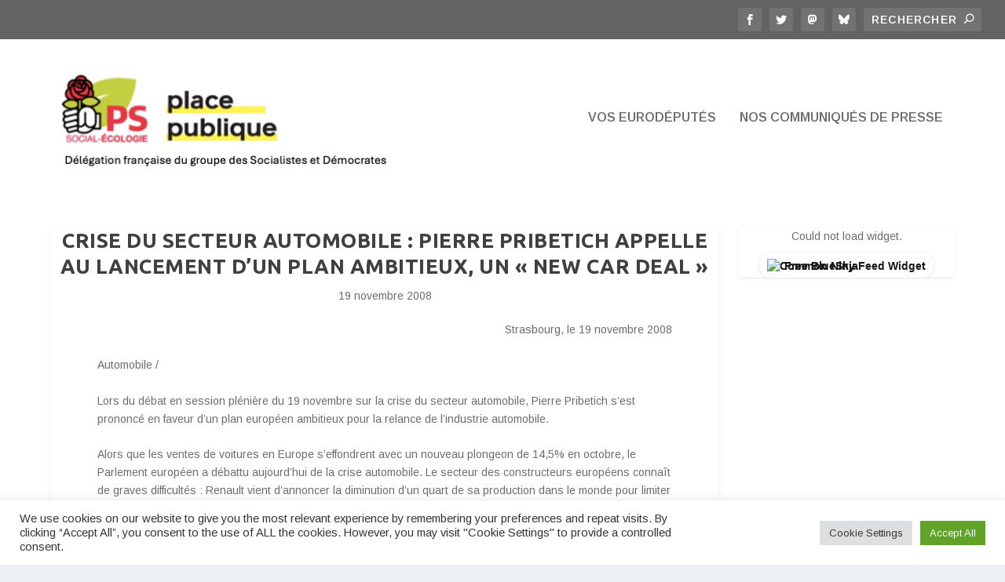

--- FILE ---
content_type: text/html; charset=UTF-8
request_url: https://www.social-ecologie.eu/crise-du-secteur-automobile-pierre-pribetich-appelle-au-lancement-dun-plan-ambitieux-un-new-car-deal/
body_size: 16095
content:
<!DOCTYPE html>
<!--[if IE 6]>
<html id="ie6" lang="fr-FR">
<![endif]-->
<!--[if IE 7]>
<html id="ie7" lang="fr-FR">
<![endif]-->
<!--[if IE 8]>
<html id="ie8" lang="fr-FR">
<![endif]-->
<!--[if !(IE 6) | !(IE 7) | !(IE 8)  ]><!-->
<html lang="fr-FR">
<!--<![endif]-->
<head>
	<meta charset="UTF-8" />
			
	<meta http-equiv="X-UA-Compatible" content="IE=edge">
	<link rel="pingback" href="https://www.social-ecologie.eu/xmlrpc.php" />

		<!--[if lt IE 9]>
	<script src="https://www.social-ecologie.eu/wp-content/themes/Extra/scripts/ext/html5.js" type="text/javascript"></script>
	<![endif]-->

	<script type="text/javascript">
		document.documentElement.className = 'js';
	</script>

	<title>Crise du secteur automobile : Pierre Pribetich appelle au lancement d&rsquo;un plan ambitieux, un « New Car Deal » | Délégation de la gauche sociale et écologique</title>
<meta name='robots' content='max-image-preview:large' />
<script type="text/javascript">
			let jqueryParams=[],jQuery=function(r){return jqueryParams=[...jqueryParams,r],jQuery},$=function(r){return jqueryParams=[...jqueryParams,r],$};window.jQuery=jQuery,window.$=jQuery;let customHeadScripts=!1;jQuery.fn=jQuery.prototype={},$.fn=jQuery.prototype={},jQuery.noConflict=function(r){if(window.jQuery)return jQuery=window.jQuery,$=window.jQuery,customHeadScripts=!0,jQuery.noConflict},jQuery.ready=function(r){jqueryParams=[...jqueryParams,r]},$.ready=function(r){jqueryParams=[...jqueryParams,r]},jQuery.load=function(r){jqueryParams=[...jqueryParams,r]},$.load=function(r){jqueryParams=[...jqueryParams,r]},jQuery.fn.ready=function(r){jqueryParams=[...jqueryParams,r]},$.fn.ready=function(r){jqueryParams=[...jqueryParams,r]};</script><link rel='dns-prefetch' href='//www.social-ecologie.eu' />
<link rel='dns-prefetch' href='//use.fontawesome.com' />
<link rel='dns-prefetch' href='//fonts.googleapis.com' />
<link rel="alternate" type="application/rss+xml" title="Délégation de la gauche sociale et écologique &raquo; Flux" href="https://www.social-ecologie.eu/feed/" />
<link rel="alternate" type="application/rss+xml" title="Délégation de la gauche sociale et écologique &raquo; Flux des commentaires" href="https://www.social-ecologie.eu/comments/feed/" />
<link rel="alternate" type="application/rss+xml" title="Délégation de la gauche sociale et écologique &raquo; Crise du secteur automobile : Pierre Pribetich appelle au lancement d&rsquo;un plan ambitieux, un « New Car Deal » Flux des commentaires" href="https://www.social-ecologie.eu/crise-du-secteur-automobile-pierre-pribetich-appelle-au-lancement-dun-plan-ambitieux-un-new-car-deal/feed/" />
<link rel="alternate" title="oEmbed (JSON)" type="application/json+oembed" href="https://www.social-ecologie.eu/wp-json/oembed/1.0/embed?url=https%3A%2F%2Fwww.social-ecologie.eu%2Fcrise-du-secteur-automobile-pierre-pribetich-appelle-au-lancement-dun-plan-ambitieux-un-new-car-deal%2F" />
<link rel="alternate" title="oEmbed (XML)" type="text/xml+oembed" href="https://www.social-ecologie.eu/wp-json/oembed/1.0/embed?url=https%3A%2F%2Fwww.social-ecologie.eu%2Fcrise-du-secteur-automobile-pierre-pribetich-appelle-au-lancement-dun-plan-ambitieux-un-new-car-deal%2F&#038;format=xml" />
<meta content="Extra v.4.27.5" name="generator"/><link rel='stylesheet' id='wp-block-library-css' href='https://www.social-ecologie.eu/wp-includes/css/dist/block-library/style.min.css?ver=6.9' type='text/css' media='all' />
<style id='global-styles-inline-css' type='text/css'>
:root{--wp--preset--aspect-ratio--square: 1;--wp--preset--aspect-ratio--4-3: 4/3;--wp--preset--aspect-ratio--3-4: 3/4;--wp--preset--aspect-ratio--3-2: 3/2;--wp--preset--aspect-ratio--2-3: 2/3;--wp--preset--aspect-ratio--16-9: 16/9;--wp--preset--aspect-ratio--9-16: 9/16;--wp--preset--color--black: #000000;--wp--preset--color--cyan-bluish-gray: #abb8c3;--wp--preset--color--white: #ffffff;--wp--preset--color--pale-pink: #f78da7;--wp--preset--color--vivid-red: #cf2e2e;--wp--preset--color--luminous-vivid-orange: #ff6900;--wp--preset--color--luminous-vivid-amber: #fcb900;--wp--preset--color--light-green-cyan: #7bdcb5;--wp--preset--color--vivid-green-cyan: #00d084;--wp--preset--color--pale-cyan-blue: #8ed1fc;--wp--preset--color--vivid-cyan-blue: #0693e3;--wp--preset--color--vivid-purple: #9b51e0;--wp--preset--gradient--vivid-cyan-blue-to-vivid-purple: linear-gradient(135deg,rgb(6,147,227) 0%,rgb(155,81,224) 100%);--wp--preset--gradient--light-green-cyan-to-vivid-green-cyan: linear-gradient(135deg,rgb(122,220,180) 0%,rgb(0,208,130) 100%);--wp--preset--gradient--luminous-vivid-amber-to-luminous-vivid-orange: linear-gradient(135deg,rgb(252,185,0) 0%,rgb(255,105,0) 100%);--wp--preset--gradient--luminous-vivid-orange-to-vivid-red: linear-gradient(135deg,rgb(255,105,0) 0%,rgb(207,46,46) 100%);--wp--preset--gradient--very-light-gray-to-cyan-bluish-gray: linear-gradient(135deg,rgb(238,238,238) 0%,rgb(169,184,195) 100%);--wp--preset--gradient--cool-to-warm-spectrum: linear-gradient(135deg,rgb(74,234,220) 0%,rgb(151,120,209) 20%,rgb(207,42,186) 40%,rgb(238,44,130) 60%,rgb(251,105,98) 80%,rgb(254,248,76) 100%);--wp--preset--gradient--blush-light-purple: linear-gradient(135deg,rgb(255,206,236) 0%,rgb(152,150,240) 100%);--wp--preset--gradient--blush-bordeaux: linear-gradient(135deg,rgb(254,205,165) 0%,rgb(254,45,45) 50%,rgb(107,0,62) 100%);--wp--preset--gradient--luminous-dusk: linear-gradient(135deg,rgb(255,203,112) 0%,rgb(199,81,192) 50%,rgb(65,88,208) 100%);--wp--preset--gradient--pale-ocean: linear-gradient(135deg,rgb(255,245,203) 0%,rgb(182,227,212) 50%,rgb(51,167,181) 100%);--wp--preset--gradient--electric-grass: linear-gradient(135deg,rgb(202,248,128) 0%,rgb(113,206,126) 100%);--wp--preset--gradient--midnight: linear-gradient(135deg,rgb(2,3,129) 0%,rgb(40,116,252) 100%);--wp--preset--font-size--small: 13px;--wp--preset--font-size--medium: 20px;--wp--preset--font-size--large: 36px;--wp--preset--font-size--x-large: 42px;--wp--preset--spacing--20: 0.44rem;--wp--preset--spacing--30: 0.67rem;--wp--preset--spacing--40: 1rem;--wp--preset--spacing--50: 1.5rem;--wp--preset--spacing--60: 2.25rem;--wp--preset--spacing--70: 3.38rem;--wp--preset--spacing--80: 5.06rem;--wp--preset--shadow--natural: 6px 6px 9px rgba(0, 0, 0, 0.2);--wp--preset--shadow--deep: 12px 12px 50px rgba(0, 0, 0, 0.4);--wp--preset--shadow--sharp: 6px 6px 0px rgba(0, 0, 0, 0.2);--wp--preset--shadow--outlined: 6px 6px 0px -3px rgb(255, 255, 255), 6px 6px rgb(0, 0, 0);--wp--preset--shadow--crisp: 6px 6px 0px rgb(0, 0, 0);}:root { --wp--style--global--content-size: 856px;--wp--style--global--wide-size: 1280px; }:where(body) { margin: 0; }.wp-site-blocks > .alignleft { float: left; margin-right: 2em; }.wp-site-blocks > .alignright { float: right; margin-left: 2em; }.wp-site-blocks > .aligncenter { justify-content: center; margin-left: auto; margin-right: auto; }:where(.is-layout-flex){gap: 0.5em;}:where(.is-layout-grid){gap: 0.5em;}.is-layout-flow > .alignleft{float: left;margin-inline-start: 0;margin-inline-end: 2em;}.is-layout-flow > .alignright{float: right;margin-inline-start: 2em;margin-inline-end: 0;}.is-layout-flow > .aligncenter{margin-left: auto !important;margin-right: auto !important;}.is-layout-constrained > .alignleft{float: left;margin-inline-start: 0;margin-inline-end: 2em;}.is-layout-constrained > .alignright{float: right;margin-inline-start: 2em;margin-inline-end: 0;}.is-layout-constrained > .aligncenter{margin-left: auto !important;margin-right: auto !important;}.is-layout-constrained > :where(:not(.alignleft):not(.alignright):not(.alignfull)){max-width: var(--wp--style--global--content-size);margin-left: auto !important;margin-right: auto !important;}.is-layout-constrained > .alignwide{max-width: var(--wp--style--global--wide-size);}body .is-layout-flex{display: flex;}.is-layout-flex{flex-wrap: wrap;align-items: center;}.is-layout-flex > :is(*, div){margin: 0;}body .is-layout-grid{display: grid;}.is-layout-grid > :is(*, div){margin: 0;}body{padding-top: 0px;padding-right: 0px;padding-bottom: 0px;padding-left: 0px;}:root :where(.wp-element-button, .wp-block-button__link){background-color: #32373c;border-width: 0;color: #fff;font-family: inherit;font-size: inherit;font-style: inherit;font-weight: inherit;letter-spacing: inherit;line-height: inherit;padding-top: calc(0.667em + 2px);padding-right: calc(1.333em + 2px);padding-bottom: calc(0.667em + 2px);padding-left: calc(1.333em + 2px);text-decoration: none;text-transform: inherit;}.has-black-color{color: var(--wp--preset--color--black) !important;}.has-cyan-bluish-gray-color{color: var(--wp--preset--color--cyan-bluish-gray) !important;}.has-white-color{color: var(--wp--preset--color--white) !important;}.has-pale-pink-color{color: var(--wp--preset--color--pale-pink) !important;}.has-vivid-red-color{color: var(--wp--preset--color--vivid-red) !important;}.has-luminous-vivid-orange-color{color: var(--wp--preset--color--luminous-vivid-orange) !important;}.has-luminous-vivid-amber-color{color: var(--wp--preset--color--luminous-vivid-amber) !important;}.has-light-green-cyan-color{color: var(--wp--preset--color--light-green-cyan) !important;}.has-vivid-green-cyan-color{color: var(--wp--preset--color--vivid-green-cyan) !important;}.has-pale-cyan-blue-color{color: var(--wp--preset--color--pale-cyan-blue) !important;}.has-vivid-cyan-blue-color{color: var(--wp--preset--color--vivid-cyan-blue) !important;}.has-vivid-purple-color{color: var(--wp--preset--color--vivid-purple) !important;}.has-black-background-color{background-color: var(--wp--preset--color--black) !important;}.has-cyan-bluish-gray-background-color{background-color: var(--wp--preset--color--cyan-bluish-gray) !important;}.has-white-background-color{background-color: var(--wp--preset--color--white) !important;}.has-pale-pink-background-color{background-color: var(--wp--preset--color--pale-pink) !important;}.has-vivid-red-background-color{background-color: var(--wp--preset--color--vivid-red) !important;}.has-luminous-vivid-orange-background-color{background-color: var(--wp--preset--color--luminous-vivid-orange) !important;}.has-luminous-vivid-amber-background-color{background-color: var(--wp--preset--color--luminous-vivid-amber) !important;}.has-light-green-cyan-background-color{background-color: var(--wp--preset--color--light-green-cyan) !important;}.has-vivid-green-cyan-background-color{background-color: var(--wp--preset--color--vivid-green-cyan) !important;}.has-pale-cyan-blue-background-color{background-color: var(--wp--preset--color--pale-cyan-blue) !important;}.has-vivid-cyan-blue-background-color{background-color: var(--wp--preset--color--vivid-cyan-blue) !important;}.has-vivid-purple-background-color{background-color: var(--wp--preset--color--vivid-purple) !important;}.has-black-border-color{border-color: var(--wp--preset--color--black) !important;}.has-cyan-bluish-gray-border-color{border-color: var(--wp--preset--color--cyan-bluish-gray) !important;}.has-white-border-color{border-color: var(--wp--preset--color--white) !important;}.has-pale-pink-border-color{border-color: var(--wp--preset--color--pale-pink) !important;}.has-vivid-red-border-color{border-color: var(--wp--preset--color--vivid-red) !important;}.has-luminous-vivid-orange-border-color{border-color: var(--wp--preset--color--luminous-vivid-orange) !important;}.has-luminous-vivid-amber-border-color{border-color: var(--wp--preset--color--luminous-vivid-amber) !important;}.has-light-green-cyan-border-color{border-color: var(--wp--preset--color--light-green-cyan) !important;}.has-vivid-green-cyan-border-color{border-color: var(--wp--preset--color--vivid-green-cyan) !important;}.has-pale-cyan-blue-border-color{border-color: var(--wp--preset--color--pale-cyan-blue) !important;}.has-vivid-cyan-blue-border-color{border-color: var(--wp--preset--color--vivid-cyan-blue) !important;}.has-vivid-purple-border-color{border-color: var(--wp--preset--color--vivid-purple) !important;}.has-vivid-cyan-blue-to-vivid-purple-gradient-background{background: var(--wp--preset--gradient--vivid-cyan-blue-to-vivid-purple) !important;}.has-light-green-cyan-to-vivid-green-cyan-gradient-background{background: var(--wp--preset--gradient--light-green-cyan-to-vivid-green-cyan) !important;}.has-luminous-vivid-amber-to-luminous-vivid-orange-gradient-background{background: var(--wp--preset--gradient--luminous-vivid-amber-to-luminous-vivid-orange) !important;}.has-luminous-vivid-orange-to-vivid-red-gradient-background{background: var(--wp--preset--gradient--luminous-vivid-orange-to-vivid-red) !important;}.has-very-light-gray-to-cyan-bluish-gray-gradient-background{background: var(--wp--preset--gradient--very-light-gray-to-cyan-bluish-gray) !important;}.has-cool-to-warm-spectrum-gradient-background{background: var(--wp--preset--gradient--cool-to-warm-spectrum) !important;}.has-blush-light-purple-gradient-background{background: var(--wp--preset--gradient--blush-light-purple) !important;}.has-blush-bordeaux-gradient-background{background: var(--wp--preset--gradient--blush-bordeaux) !important;}.has-luminous-dusk-gradient-background{background: var(--wp--preset--gradient--luminous-dusk) !important;}.has-pale-ocean-gradient-background{background: var(--wp--preset--gradient--pale-ocean) !important;}.has-electric-grass-gradient-background{background: var(--wp--preset--gradient--electric-grass) !important;}.has-midnight-gradient-background{background: var(--wp--preset--gradient--midnight) !important;}.has-small-font-size{font-size: var(--wp--preset--font-size--small) !important;}.has-medium-font-size{font-size: var(--wp--preset--font-size--medium) !important;}.has-large-font-size{font-size: var(--wp--preset--font-size--large) !important;}.has-x-large-font-size{font-size: var(--wp--preset--font-size--x-large) !important;}
/*# sourceURL=global-styles-inline-css */
</style>

<style id='font-awesome-svg-styles-default-inline-css' type='text/css'>
.svg-inline--fa {
  display: inline-block;
  height: 1em;
  overflow: visible;
  vertical-align: -.125em;
}
/*# sourceURL=font-awesome-svg-styles-default-inline-css */
</style>
<link rel='stylesheet' id='font-awesome-svg-styles-css' href='https://www.social-ecologie.eu/wp-content/uploads/font-awesome/v6.7.2/css/svg-with-js.css' type='text/css' media='all' />
<style id='font-awesome-svg-styles-inline-css' type='text/css'>
   .wp-block-font-awesome-icon svg::before,
   .wp-rich-text-font-awesome-icon svg::before {content: unset;}
/*# sourceURL=font-awesome-svg-styles-inline-css */
</style>
<link rel='stylesheet' id='cookie-law-info-css' href='https://www.social-ecologie.eu/wp-content/plugins/cookie-law-info/legacy/public/css/cookie-law-info-public.css?ver=3.3.9.1' type='text/css' media='all' />
<link rel='stylesheet' id='cookie-law-info-gdpr-css' href='https://www.social-ecologie.eu/wp-content/plugins/cookie-law-info/legacy/public/css/cookie-law-info-gdpr.css?ver=3.3.9.1' type='text/css' media='all' />
<link rel='stylesheet' id='ctf_styles-css' href='https://www.social-ecologie.eu/wp-content/plugins/custom-twitter-feeds/css/ctf-styles.min.css?ver=2.3.1' type='text/css' media='all' />
<link rel='stylesheet' id='bluesky-social-style-profile-css' href='https://www.social-ecologie.eu/wp-content/plugins/social-integration-for-bluesky/assets/css/bluesky-social-profile.css?ver=1.4.4' type='text/css' media='all' />
<link rel='stylesheet' id='bluesky-social-style-posts-css' href='https://www.social-ecologie.eu/wp-content/plugins/social-integration-for-bluesky/assets/css/bluesky-social-posts.css?ver=1.4.4' type='text/css' media='all' />
<link rel='stylesheet' id='font-awesome-official-css' href='https://use.fontawesome.com/releases/v6.7.2/css/all.css' type='text/css' media='all' integrity="sha384-nRgPTkuX86pH8yjPJUAFuASXQSSl2/bBUiNV47vSYpKFxHJhbcrGnmlYpYJMeD7a" crossorigin="anonymous" />
<link rel='stylesheet' id='et-builder-googlefonts-cached-css' href='https://fonts.googleapis.com/css?family=Ubuntu:300,300italic,regular,italic,500,500italic,700,700italic|Arimo:regular,500,600,700,italic,500italic,600italic,700italic&#038;subset=latin,latin-ext&#038;display=swap' type='text/css' media='all' />
<link rel='stylesheet' id='extra-style-css' href='https://www.social-ecologie.eu/wp-content/themes/Extra/style-static.min.css?ver=4.27.5' type='text/css' media='all' />
<link rel='stylesheet' id='font-awesome-official-v4shim-css' href='https://use.fontawesome.com/releases/v6.7.2/css/v4-shims.css' type='text/css' media='all' integrity="sha384-npPMK6zwqNmU3qyCCxEcWJkLBNYxEFM1nGgSoAWuCCXqVVz0cvwKEMfyTNkOxM2N" crossorigin="anonymous" />
<script type="text/javascript" src="https://www.social-ecologie.eu/wp-includes/js/jquery/jquery.min.js?ver=3.7.1" id="jquery-core-js"></script>
<script type="text/javascript" src="https://www.social-ecologie.eu/wp-includes/js/jquery/jquery-migrate.min.js?ver=3.4.1" id="jquery-migrate-js"></script>
<script type="text/javascript" id="jquery-js-after">
/* <![CDATA[ */
jqueryParams.length&&$.each(jqueryParams,function(e,r){if("function"==typeof r){var n=String(r);n.replace("$","jQuery");var a=new Function("return "+n)();$(document).ready(a)}});
//# sourceURL=jquery-js-after
/* ]]> */
</script>
<script type="text/javascript" id="cookie-law-info-js-extra">
/* <![CDATA[ */
var Cli_Data = {"nn_cookie_ids":[],"cookielist":[],"non_necessary_cookies":[],"ccpaEnabled":"","ccpaRegionBased":"","ccpaBarEnabled":"","strictlyEnabled":["necessary","obligatoire"],"ccpaType":"gdpr","js_blocking":"1","custom_integration":"","triggerDomRefresh":"","secure_cookies":""};
var cli_cookiebar_settings = {"animate_speed_hide":"500","animate_speed_show":"500","background":"#FFF","border":"#b1a6a6c2","border_on":"","button_1_button_colour":"#61a229","button_1_button_hover":"#4e8221","button_1_link_colour":"#fff","button_1_as_button":"1","button_1_new_win":"","button_2_button_colour":"#333","button_2_button_hover":"#292929","button_2_link_colour":"#444","button_2_as_button":"","button_2_hidebar":"","button_3_button_colour":"#dedfe0","button_3_button_hover":"#b2b2b3","button_3_link_colour":"#333333","button_3_as_button":"1","button_3_new_win":"","button_4_button_colour":"#dedfe0","button_4_button_hover":"#b2b2b3","button_4_link_colour":"#333333","button_4_as_button":"1","button_7_button_colour":"#61a229","button_7_button_hover":"#4e8221","button_7_link_colour":"#fff","button_7_as_button":"1","button_7_new_win":"","font_family":"inherit","header_fix":"","notify_animate_hide":"1","notify_animate_show":"","notify_div_id":"#cookie-law-info-bar","notify_position_horizontal":"right","notify_position_vertical":"bottom","scroll_close":"","scroll_close_reload":"","accept_close_reload":"","reject_close_reload":"","showagain_tab":"","showagain_background":"#fff","showagain_border":"#000","showagain_div_id":"#cookie-law-info-again","showagain_x_position":"100px","text":"#333333","show_once_yn":"","show_once":"10000","logging_on":"","as_popup":"","popup_overlay":"1","bar_heading_text":"","cookie_bar_as":"banner","popup_showagain_position":"bottom-right","widget_position":"left"};
var log_object = {"ajax_url":"https://www.social-ecologie.eu/wp-admin/admin-ajax.php"};
//# sourceURL=cookie-law-info-js-extra
/* ]]> */
</script>
<script type="text/javascript" src="https://www.social-ecologie.eu/wp-content/plugins/cookie-law-info/legacy/public/js/cookie-law-info-public.js?ver=3.3.9.1" id="cookie-law-info-js"></script>
<link rel="https://api.w.org/" href="https://www.social-ecologie.eu/wp-json/" /><link rel="alternate" title="JSON" type="application/json" href="https://www.social-ecologie.eu/wp-json/wp/v2/posts/2019" /><link rel="EditURI" type="application/rsd+xml" title="RSD" href="https://www.social-ecologie.eu/xmlrpc.php?rsd" />
<meta name="generator" content="WordPress 6.9" />
<link rel="canonical" href="https://www.social-ecologie.eu/crise-du-secteur-automobile-pierre-pribetich-appelle-au-lancement-dun-plan-ambitieux-un-new-car-deal/" />
<link rel='shortlink' href='https://www.social-ecologie.eu/?p=2019' />

            <!--/ Facebook Thumb Fixer Open Graph /-->
            <meta property="og:type" content="article" />
            <meta property="og:url" content="https://www.social-ecologie.eu/crise-du-secteur-automobile-pierre-pribetich-appelle-au-lancement-dun-plan-ambitieux-un-new-car-deal/" />
            <meta property="og:title" content="Crise du secteur automobile : Pierre Pribetich appelle au lancement d&rsquo;un plan ambitieux, un « New Car Deal »" />
            <meta property="og:description" content="Strasbourg, le 19 novembre 2008 Automobile / Lors du débat en session plénière du 19 novembre sur la crise du secteur automobile, Pierre Pribetich s&rsquo;est prononcé en faveur d&rsquo;un plan européen ambitieux pour la relance de l&rsquo;industrie automobile. Alors que les ventes de voitures en Europe s&rsquo;effondrent avec un nouveau plongeon de 14,5% en octobre, [&hellip;]" />
            <meta property="og:site_name" content="Délégation de la gauche sociale et écologique" />
            <meta property="og:image" content="https://www.social-ecologie.eu/wp-content/uploads/2021/01/1500x500.jpeg" />
            <meta property="og:image:alt" content="" />
            <meta property="og:image:width" content="" />
            <meta property="og:image:height" content="" />

            <meta itemscope itemtype="article" />
            <meta itemprop="description" content="Strasbourg, le 19 novembre 2008 Automobile / Lors du débat en session plénière du 19 novembre sur la crise du secteur automobile, Pierre Pribetich s&rsquo;est prononcé en faveur d&rsquo;un plan européen ambitieux pour la relance de l&rsquo;industrie automobile. Alors que les ventes de voitures en Europe s&rsquo;effondrent avec un nouveau plongeon de 14,5% en octobre, [&hellip;]" />
            <meta itemprop="image" content="https://www.social-ecologie.eu/wp-content/uploads/2021/01/1500x500.jpeg" />

            <meta name="twitter:card" content="summary_large_image" />
            <meta name="twitter:url" content="https://www.social-ecologie.eu/crise-du-secteur-automobile-pierre-pribetich-appelle-au-lancement-dun-plan-ambitieux-un-new-car-deal/" />
            <meta name="twitter:title" content="Crise du secteur automobile : Pierre Pribetich appelle au lancement d&rsquo;un plan ambitieux, un « New Car Deal »" />
            <meta name="twitter:description" content="Strasbourg, le 19 novembre 2008 Automobile / Lors du débat en session plénière du 19 novembre sur la crise du secteur automobile, Pierre Pribetich s&rsquo;est prononcé en faveur d&rsquo;un plan européen ambitieux pour la relance de l&rsquo;industrie automobile. Alors que les ventes de voitures en Europe s&rsquo;effondrent avec un nouveau plongeon de 14,5% en octobre, [&hellip;]" />
            <meta name="twitter:image" content="" />
            
	<meta property="fb:app_id" content="1731207243860756" />
	
<meta name="viewport" content="width=device-width, initial-scale=1.0, maximum-scale=1.0, user-scalable=1" /><link rel="shortcut icon" href="https://www.social-ecologie.eu/wp-content/uploads/2019/09/FAVICON-4.png" /><script>

jQuery( document ).ready(function() {
 var txt = jQuery('.search .et_pb_extra_column_main > h1').text();
txt = txt.replace("Search Results for:", "Résultats de votre recherche pour :");
jQuery('.search .et_pb_extra_column_main > h1').text(txt);

jQuery('.search article').each(function(){
jQuery(this).find('a.read-more-button').text('Lire la suite');
});

});

</script>

<script type="text/javascript">
jQuery(document).ready( function() { 
jQuery('.et-search-field').attr('placeholder','rechercher');
} );
</script>

<script>

jQuery( document ).ready(function() {
var txt = jQuery('.search .et_pb_extra_column_main > h1').text();
txt = txt.replace("Search Results for:", "Résultats de votre recherche pour :");
jQuery('.search .et_pb_extra_column_main > h1').text(txt);

jQuery('.search article').each(function(){
jQuery(this).find('a.read-more-button').text('Lire la suite');
});

});

</script>

<script>
jQuery(document).ready(function(){
jQuery('.featured-posts-slider-module article .entry-title').each(function(){
var href = jQuery(this).children('a').attr('href');
jQuery(this).parents('article').attr('data-href', href);
});

jQuery('.featured-posts-slider-module article').on('click', function(){
var href = jQuery(this).attr('data-href');
window.location.href = href;
});
});
</script>

<script type="text/javascript">
jQuery( document ).ready(function() {
jQuery(".share-title").text("Partager");
jQuery(".rate-title").text("your text");
});
</script>

<script src="https://kit.fontawesome.com/a9fc54c49b.js" crossorigin="anonymous"></script><style id="et-extra-customizer-global-cached-inline-styles">h1,h2,h3,h4,h5,h6,h1 a,h2 a,h3 a,h4 a,h5 a,h6 a{font-family:'Ubuntu',sans-serif}body{font-family:'Arimo',sans-serif}a,a:visited,.post-content a,.et_pb_pagebuilder_layout .et_pb_blurb_container p a,.et_pb_pagebuilder_layout .et_pb_code a,.et_pb_pagebuilder_layout .et_pb_promo_description a,.et_pb_pagebuilder_layout .et_pb_newsletter_description a,.et_pb_pagebuilder_layout .et_pb_team_member_description>a,.et_pb_pagebuilder_layout .et_pb_pricing li a,.et_pb_pagebuilder_layout .et_pb_slide_content a,.et_pb_pagebuilder_layout .et_pb_tab a,.et_pb_pagebuilder_layout .et_pb_text a,.et_pb_pagebuilder_layout .et_pb_toggle_content a,.et_pb_pagebuilder_layout .et_pb_fullwidth_code a{color:rgba(193,44,44,0.75)}body{color:rgba(10,10,10,0.6)}#page-container{background-color:#ffffff}#et-menu>li a,#et-menu>li.menu-item-has-children>a:after,#et-menu>li.mega-menu-featured>a:after,#et-extra-mobile-menu>li.mega-menu-featured>a:after{color:rgba(10,10,10,0.6)}#et-menu>li>a:hover,#et-menu>li.menu-item-has-children>a:hover:after,#et-menu>li.mega-menu-featured>a:hover:after,#et-navigation>ul#et-menu>li.current-menu-item>a,#et-navigation>ul#et-menu>li.current_page_item>a,#et-extra-mobile-menu>li.mega-menu-featured>a:hover:after,#et-extra-mobile-menu>li.current-menu-item>a,#et-extra-mobile-menu>li.current_page_item>a,#et-extra-mobile-menu>li>a:hover{color:#0a0a0a}#et-navigation>ul>li>a:before{background-color:#0a0a0a}#main-header{background-color:#ffffff}#et-menu li.mega-menu-featured>ul li.menu-item .recent-list .recent-post,#et-extra-mobile-menu li.mega-menu-featured>ul li.menu-item .recent-list .recent-post,#et-menu li.mega-menu>ul>li>a,#et-menu li.mega-menu>ul li:last-child a,#et-menu li>ul li a{border-color:rgba(255,255,255,0)}#et-menu li>ul li a:hover,#et-extra-mobile-menu li>ul li a:hover,#et-menu li>ul li.current-menu-item a,#et-menu li>ul li.current_page_item a,#et-extra-mobile-menu li>ul li.current-menu-item a,#et-extra-mobile-menu li>ul li.current_page_item a,#et-menu li.mega-menu>ul>li>a:hover,#et-menu .sub-menu li.mega-menu-featured>a:hover:after,#et-menu .sub-menu li.menu-item-has-children>a:hover:after,#et-extra-mobile-menu .sub-menu li.mega-menu-featured>a:hover:after,#et-menu li.mega-menu-featured>ul li .featured-post .post-meta a:hover,#et-extra-mobile-menu li.mega-menu-featured>ul li .featured-post .post-meta a:hover,#et-menu li.mega-menu-featured>ul li.menu-item .recent-list .recent-post .post-content .post-meta a:hover,#et-extra-mobile-menu li.mega-menu-featured>ul li.menu-item .recent-list .recent-post .post-content .post-meta a:hover{color:#0a0a0a}#top-header{background-color:#636363}#footer h4,#footer .et_pb_widget h4.widgettitle{font-size:21px}#footer,#footer li,#footer p,#footer a,#footer span,#footer .post-meta{line-height:1.5em}#footer,#footer li,#footer p,#footer a,#footer span,#footer .post-meta{font-weight:bold;font-style:normal;text-transform:none;text-decoration:none}#footer .et_pb_widget,#footer div,#footer .et_pb_widget p,#footer .et_pb_widget ins,#footer .et_pb_widget span,#footer .et_pb_widget strong,#footer .widget_list li .post-meta,#footer .et_pb_widget .recentcomments .post-title,#footer .et_pb_widget .recentcomments .comment-author-link,#footer .et_pb_widget .recentcomments .author,#footer .widget_calendar td,#footer .widget_et_recent_tweets .et-extra-icon:before{color:#ffffff}#footer h4,#footer .et_pb_widget h4.widgettitle{color:#ffffff}.et_pb_widget ul li .children a:before,.et_pb_widget .widget-list li .children a:before,.widget.woocommerce .product_list_widget li .children a:before{color:#ffffff}#footer-info,#footer-info a{color:rgba(10,10,10,0.6)}@media only screen and (min-width:768px){#main-header .logo{height:150px;margin:25px 0}.header.left-right #et-navigation>ul>li>a{padding-bottom:92px}}@media only screen and (min-width:768px){.et-fixed-header #main-header .logo{height:40.8px;margin:19.6px 0}.et-fixed-header .header.left-right #et-navigation>ul>li>a{padding-bottom:32px}}#et-trending-label{display:none!important}#trending_posts{display:none!important}#et-trending-container{display:none!important}.nav-links{display:none}.single-post .post-thumbnail{display:none}input.et-search-field{width:150px!important}.post-header{padding:0px}.single .post-wrap .post-content{margin:20px 0 40px}.module-head .module-filter{display:none}.tabbed-post-module.et_pb_extra_module .posts-list article .post-thumbnail{margin-top:10px}#footer .container{background-color:#636363!important;width:100%!important;max-width:100%!important;padding:0 25px!important}.tab-contents .entry-title a{color:#000000!important}#et-info .et-extra-social-icons .et-extra-icon.et-extra-icon-dribbble:before{content:"\f4f6"!important;font-family:FontAwesome!important}#et-info .et-extra-social-icons .et-extra-icon.et-extra-icon-rss:before{content:"\e671"!important;font-family:FontAwesome!important}</style><link rel='stylesheet' id='cookie-law-info-table-css' href='https://www.social-ecologie.eu/wp-content/plugins/cookie-law-info/legacy/public/css/cookie-law-info-table.css?ver=3.3.9.1' type='text/css' media='all' />
</head>
<body class="wp-singular post-template-default single single-post postid-2019 single-format-standard wp-theme-Extra et_extra et_fullwidth_secondary_nav et_fixed_nav et_pb_gutters3 et_primary_nav_dropdown_animation_Default et_secondary_nav_dropdown_animation_Default with_sidebar with_sidebar_right et_includes_sidebar et-db">
	<div id="page-container" class="page-container">
				<!-- Header -->
		<header class="header left-right">
						<!-- #top-header -->
			<div id="top-header" style="">
				<div class="container">

					<!-- Secondary Nav -->
											<div id="et-secondary-nav" class="">
												</div>
					
					<!-- #et-info -->
					<div id="et-info">

						
						<!-- .et-extra-social-icons -->
						<ul class="et-extra-social-icons" style="">
																																														<li class="et-extra-social-icon facebook">
									<a href="https://www.facebook.com/socialecologie.eu" class="et-extra-icon et-extra-icon-background-hover et-extra-icon-facebook"></a>
								</li>
																																															<li class="et-extra-social-icon twitter">
									<a href="https://twitter.com/DSFEurope" class="et-extra-icon et-extra-icon-background-hover et-extra-icon-twitter"></a>
								</li>
																																																																																																																																																																																																																																									<li class="et-extra-social-icon dribbble">
									<a href="https://mastodon.social/@socialecologie" class="et-extra-icon et-extra-icon-background-hover et-extra-icon-dribbble"></a>
								</li>
																																																																																																													<li class="et-extra-social-icon rss">
									<a href="https://bsky.app/profile/socialecologie.bsky.social" class="et-extra-icon et-extra-icon-background-hover et-extra-icon-rss"></a>
								</li>
																																																																																																																																																																																																																																																																																																												</ul>
						
						<!-- .et-top-search -->
												<div class="et-top-search" style="">
							<form role="search" class="et-search-form" method="get" action="https://www.social-ecologie.eu/">
			<input type="search" class="et-search-field" placeholder="Recherche" value="" name="s" title="Rechercher:" />
			<button class="et-search-submit"></button>
		</form>						</div>
						
						<!-- cart -->
											</div>
				</div><!-- /.container -->
			</div><!-- /#top-header -->

			
			<!-- Main Header -->
			<div id="main-header-wrapper">
				<div id="main-header" data-fixed-height="80">
					<div class="container">
					<!-- ET Ad -->
						
						
						<!-- Logo -->
						<a class="logo" href="https://www.social-ecologie.eu/" data-fixed-height="51">
							<img src="https://www.social-ecologie.eu/wp-content/uploads/2024/10/Capture-decran-2024-10-10-a-13.17.55.png" width="442" height="149" alt="Délégation de la gauche sociale et écologique" id="logo" />
						</a>

						
						<!-- ET Navigation -->
						<div id="et-navigation">
							<ul id="et-menu" class="nav"><li id="menu-item-17498" class="menu-item menu-item-type-post_type menu-item-object-post menu-item-17498"><a href="https://www.social-ecologie.eu/retrouvez-bientot-ici-lactualite-de-la-delegation-francaise-du-groupe-sd-pour-la-10eme-legislature-2024-2029-du-parlement-europeen/">Vos eurodéputés</a></li>
<li id="menu-item-17589" class="menu-item menu-item-type-taxonomy menu-item-object-category current-post-ancestor menu-item-17589"><a href="https://www.social-ecologie.eu/category/3/">Nos communiqués de presse</a></li>
</ul>							<div id="et-mobile-navigation">
			<span class="show-menu">
				<div class="show-menu-button">
					<span></span>
					<span></span>
					<span></span>
				</div>
				<p>Sélectionner une page</p>
			</span>
			<nav>
			</nav>
		</div> <!-- /#et-mobile-navigation -->						</div><!-- /#et-navigation -->
					</div><!-- /.container -->
				</div><!-- /#main-header -->
			</div><!-- /#main-header-wrapper -->

		</header>

				<div id="main-content">
		<div class="container">
		<div id="content-area" class="clearfix">
			<div class="et_pb_extra_column_main">
																<article id="post-2019" class="module single-post-module post-2019 post type-post status-publish format-standard hentry category-non-classe et-doesnt-have-format-content et_post_format-et-post-format-standard">
														<div class="post-header">
								<h1 class="entry-title">Crise du secteur automobile : Pierre Pribetich appelle au lancement d&rsquo;un plan ambitieux, un « New Car Deal »</h1>
								<div class="post-meta vcard">
									<p><span class="updated">19 novembre 2008</span></p>
								</div>
							</div>
							
							
														
							<div class="post-wrap">
															<div class="post-content entry-content">
									<p align="right">Strasbourg, le 19 novembre 2008</p>
<p align="center"><strong> </strong></p>
<p>Automobile /</p>
<p>Lors du débat en session plénière du 19 novembre sur la crise du secteur automobile, Pierre Pribetich s&rsquo;est prononcé en faveur d&rsquo;un plan européen ambitieux pour la relance de l&rsquo;industrie automobile.</p>
<p>Alors que les ventes de voitures en Europe s&rsquo;effondrent avec un nouveau plongeon de 14,5% en octobre, le Parlement européen a débattu aujourd&rsquo;hui de la crise automobile. Le secteur des constructeurs européens connaît de graves difficultés : Renault vient d&rsquo;annoncer la diminution d&rsquo;un quart de sa production dans le monde pour limiter les stocks tout en prévoyant les fermetures temporaires de cinq usines en Europe. Fiat et Volkswagen perdent quant à eux 8%.</p>
<p>Particulièrement inquiet des répercussions de la crise financière dans l&rsquo;économie réelle, <strong>Pierre Pribetich</strong>, membre de la commission parlementaire de l&rsquo;industrie, déclare: « <em>La crise touche désormais tous les constructeurs et par ricochet les 12 millions de personnes travaillant dans l&rsquo;industrie automobile. C&rsquo;est aux salariés et à leurs familles que nous devons penser, c&rsquo;est eux que nous devons protéger en premier en répondant à cette question lancinante : quelle stratégie adopter pour surmonter cette crise</em>? »</p>
<p>Le lancement d&rsquo;un « New Car Deal », réponse novatrice de Pierre Pribetich à cette interrogation et défini par ce dernier comme étant « <em>une politique industrielle, solidaire, structurée, de moyen et long termes, une réponse coordonnée, rapide et efficace des Etats et de l&rsquo;Union européenne à la hauteur de la situation</em>« , figure parmi les recommandations initiatrices de ce débat européen.</p>
<p>Parmi les autres mesures qu&rsquo;il préconise, « <em>le soutien à la formation, l&rsquo;accélération de la mutation technologique des entreprises vers la cible des véhicules propres et intelligents, la relance de la demande en facilitant le renouvellement du parc des véhicules anciens</em>« .</p>
<p>La création d&rsquo;un bonus écologique européen, autre proposition forte de Pierre Pribetich déjà avancée lors de son travail sur le rapport concernant la réduction des émissions de CO2 des véhicules neufs, concrétise cette volonté de répondre aux défis posés par le changement climatique. Un engagement qui selon lui « <em>initie un cercle vertueux qui bénéficierait à tous les citoyens européens</em>« .</p>
<p>Pour conclure, Pierre Pribetich prône l&rsquo;action : « <em>L&rsquo;Europe doit agir et ne peut rester sans réponse, agir, ne pas être sans voix, sans action. Il faut agir avec intelligence pour accompagner cette transformation. L&rsquo;heure est à la régulation et à l&rsquo;action publique</em>« .</p>
																	</div>
														</div>
														<div class="post-footer">
								<div class="social-icons ed-social-share-icons">
									<p class="share-title">Partager:</p>
									
		<a href="#" class="social-share-link" title="Partager &quot; Crise du secteur automobile : Pierre Pribetich appelle au lancement d&rsquo;un plan ambitieux, un « New Car Deal » &quot; via Print" data-network-name="basic_print" data-share-title="Crise du secteur automobile : Pierre Pribetich appelle au lancement d&rsquo;un plan ambitieux, un « New Car Deal »" data-share-url="https://www.social-ecologie.eu/crise-du-secteur-automobile-pierre-pribetich-appelle-au-lancement-dun-plan-ambitieux-un-new-car-deal/">
				<span class="et-extra-icon et-extra-icon-basic_print et-extra-icon-background-hover" ></span>
			</a>								</div>
																<style type="text/css" id="rating-stars">
									.post-footer .rating-stars #rated-stars img.star-on,
									.post-footer .rating-stars #rating-stars img.star-on {
										background-color: #e8533b;
									}
								</style>
							</div>

																				</article>

						<nav class="post-nav">
							<div class="nav-links clearfix">
								<div class="nav-link nav-link-prev">
									<a href="https://www.social-ecologie.eu/la-voie-est-desormais-ouverte-pour-la-creation-dune-carte-bleue-europeenne/" rel="prev"><span class="title">La voie est désormais ouverte pour la création d&rsquo;une carte bleue européenne</span><span class="button">Précédent</span></a>								</div>
								<div class="nav-link nav-link-next">
									<a href="https://www.social-ecologie.eu/il-faut-debloquer-laide-dun-milliard-deuros-promise-aux-pays-pauvres-disent-les-socialistes/" rel="next"><span class="title">« Il faut débloquer l&rsquo;aide d&rsquo;un milliard d&rsquo;euros promise aux pays pauvres », disent les socialistes</span><span class="button">Suivant</span></a>								</div>
							</div>
						</nav>
						
										
							</div><!-- /.et_pb_extra_column.et_pb_extra_column_main -->

			<div class="et_pb_extra_column_sidebar">
	<div id="block-2" class="et_pb_widget widget_block"><script src="https://cdn.commoninja.com/sdk/latest/commonninja.js" defer></script>
<div class="commonninja_component pid-a0f2f835-92fb-4363-ac35-3ad8ed5298de"></div></div> <!-- end .et_pb_widget --></div>

		</div> <!-- #content-area -->
	</div> <!-- .container -->
	</div> <!-- #main-content -->


	<footer id="footer" class="footer_columns_3">
		<div class="container">
	<div class="et_pb_extra_row container-width-change-notify">
						<div class="et_pb_extra_column odd column-1">
					<div id="text-27" class="et_pb_widget widget_text"><h4 class="widgettitle">Editeur responsable</h4>			<div class="textwidget"><p>Délégation de la gauche sociale et écologique au Parlement européen<br />
52, rue de la victoire<br />
75009 PARIS</p>
<p>Photos :<br />
© European Union 2024 &#8211; European Parliament</p>
</div>
		</div> <!-- end .et_pb_widget -->				</div>
								<div class="et_pb_extra_column even column-2">
					<div id="text-28" class="et_pb_widget widget_text"><h4 class="widgettitle">Nous contacter</h4>			<div class="textwidget"><p>Pour recevoir nos communiqués de presse : presse(@)social-ecologie.eu</p>
<p>Parlement européen<br />
Délégation française du Groupe S&amp;D<br />
47-53, rue Wiertz<br />
B.1047 Bruxelles</p>
<p>s-d.delegationFR(@)europarl.europa.eu</p>
</div>
		</div> <!-- end .et_pb_widget -->				</div>
								<div class="et_pb_extra_column even column-4">
					<div id="text-29" class="et_pb_widget widget_text"><h4 class="widgettitle">Nos partenaires</h4>			<div class="textwidget"><p><a href="http://www.socialistsanddemocrats.eu/">Le groupe des Socialistes et Démocrates au Parlement européen</a></p>
<p><a href="https://www.pes.eu/fr/">Le Parti Socialiste européen</a></p>
<p><a href="http://www.parti-socialiste.fr/">Le Parti Socialiste français</a></p>
<p><a href="https://place-publique.eu/" target="_blank" rel="noopener">Place publique</a></p>
<p><a href="http://lessocialistes.fr/">Le groupe Socialistes et apparentés à l&rsquo;Assemblée nationale</a></p>
<p><a href="http://www.senateurs-socialistes.fr/">Le groupe Socialiste au Sénat</a></p>
</div>
		</div> <!-- end .et_pb_widget -->				</div>
					</div>
</div>
		<div id="footer-bottom">
			<div class="container">

				<!-- Footer Info -->
				<p id="footer-info">Conçu par <a href="http://www.elegantthemes.com" title="Premium WordPress Themes">Elegant Themes</a> | Propulsé par <a href="http://www.wordpress.org">WordPress</a></p>

				<!-- Footer Navigation -->
				
			</div>
		</div>
	</footer>
	</div> <!-- #page-container -->

	
	<script type="speculationrules">
{"prefetch":[{"source":"document","where":{"and":[{"href_matches":"/*"},{"not":{"href_matches":["/wp-*.php","/wp-admin/*","/wp-content/uploads/*","/wp-content/*","/wp-content/plugins/*","/wp-content/themes/Extra/*","/*\\?(.+)"]}},{"not":{"selector_matches":"a[rel~=\"nofollow\"]"}},{"not":{"selector_matches":".no-prefetch, .no-prefetch a"}}]},"eagerness":"conservative"}]}
</script>
<!--googleoff: all--><div id="cookie-law-info-bar" data-nosnippet="true"><span><div class="cli-bar-container cli-style-v2"><div class="cli-bar-message">We use cookies on our website to give you the most relevant experience by remembering your preferences and repeat visits. By clicking “Accept All”, you consent to the use of ALL the cookies. However, you may visit "Cookie Settings" to provide a controlled consent.</div><div class="cli-bar-btn_container"><a role='button' class="medium cli-plugin-button cli-plugin-main-button cli_settings_button" style="margin:0px 5px 0px 0px">Cookie Settings</a><a id="wt-cli-accept-all-btn" role='button' data-cli_action="accept_all" class="wt-cli-element medium cli-plugin-button wt-cli-accept-all-btn cookie_action_close_header cli_action_button">Accept All</a></div></div></span></div><div id="cookie-law-info-again" data-nosnippet="true"><span id="cookie_hdr_showagain">Manage consent</span></div><div class="cli-modal" data-nosnippet="true" id="cliSettingsPopup" tabindex="-1" role="dialog" aria-labelledby="cliSettingsPopup" aria-hidden="true">
  <div class="cli-modal-dialog" role="document">
	<div class="cli-modal-content cli-bar-popup">
		  <button type="button" class="cli-modal-close" id="cliModalClose">
			<svg class="" viewBox="0 0 24 24"><path d="M19 6.41l-1.41-1.41-5.59 5.59-5.59-5.59-1.41 1.41 5.59 5.59-5.59 5.59 1.41 1.41 5.59-5.59 5.59 5.59 1.41-1.41-5.59-5.59z"></path><path d="M0 0h24v24h-24z" fill="none"></path></svg>
			<span class="wt-cli-sr-only">Fermer</span>
		  </button>
		  <div class="cli-modal-body">
			<div class="cli-container-fluid cli-tab-container">
	<div class="cli-row">
		<div class="cli-col-12 cli-align-items-stretch cli-px-0">
			<div class="cli-privacy-overview">
				<h4>Privacy Overview</h4>				<div class="cli-privacy-content">
					<div class="cli-privacy-content-text">This website uses cookies to improve your experience while you navigate through the website. Out of these, the cookies that are categorized as necessary are stored on your browser as they are essential for the working of basic functionalities of the website. We also use third-party cookies that help us analyze and understand how you use this website. These cookies will be stored in your browser only with your consent. You also have the option to opt-out of these cookies. But opting out of some of these cookies may affect your browsing experience.</div>
				</div>
				<a class="cli-privacy-readmore" aria-label="Voir plus" role="button" data-readmore-text="Voir plus" data-readless-text="Voir moins"></a>			</div>
		</div>
		<div class="cli-col-12 cli-align-items-stretch cli-px-0 cli-tab-section-container">
												<div class="cli-tab-section">
						<div class="cli-tab-header">
							<a role="button" tabindex="0" class="cli-nav-link cli-settings-mobile" data-target="necessary" data-toggle="cli-toggle-tab">
								Necessary							</a>
															<div class="wt-cli-necessary-checkbox">
									<input type="checkbox" class="cli-user-preference-checkbox"  id="wt-cli-checkbox-necessary" data-id="checkbox-necessary" checked="checked"  />
									<label class="form-check-label" for="wt-cli-checkbox-necessary">Necessary</label>
								</div>
								<span class="cli-necessary-caption">Toujours activé</span>
													</div>
						<div class="cli-tab-content">
							<div class="cli-tab-pane cli-fade" data-id="necessary">
								<div class="wt-cli-cookie-description">
									Necessary cookies are absolutely essential for the website to function properly. These cookies ensure basic functionalities and security features of the website, anonymously.
<table class="cookielawinfo-row-cat-table cookielawinfo-winter"><thead><tr><th class="cookielawinfo-column-1">Cookie</th><th class="cookielawinfo-column-3">Durée</th><th class="cookielawinfo-column-4">Description</th></tr></thead><tbody><tr class="cookielawinfo-row"><td class="cookielawinfo-column-1">cookielawinfo-checkbox-analytics</td><td class="cookielawinfo-column-3">11 months</td><td class="cookielawinfo-column-4">This cookie is set by GDPR Cookie Consent plugin. The cookie is used to store the user consent for the cookies in the category "Analytics".</td></tr><tr class="cookielawinfo-row"><td class="cookielawinfo-column-1">cookielawinfo-checkbox-functional</td><td class="cookielawinfo-column-3">11 months</td><td class="cookielawinfo-column-4">The cookie is set by GDPR cookie consent to record the user consent for the cookies in the category "Functional".</td></tr><tr class="cookielawinfo-row"><td class="cookielawinfo-column-1">cookielawinfo-checkbox-necessary</td><td class="cookielawinfo-column-3">11 months</td><td class="cookielawinfo-column-4">This cookie is set by GDPR Cookie Consent plugin. The cookies is used to store the user consent for the cookies in the category "Necessary".</td></tr><tr class="cookielawinfo-row"><td class="cookielawinfo-column-1">cookielawinfo-checkbox-others</td><td class="cookielawinfo-column-3">11 months</td><td class="cookielawinfo-column-4">This cookie is set by GDPR Cookie Consent plugin. The cookie is used to store the user consent for the cookies in the category "Other.</td></tr><tr class="cookielawinfo-row"><td class="cookielawinfo-column-1">cookielawinfo-checkbox-performance</td><td class="cookielawinfo-column-3">11 months</td><td class="cookielawinfo-column-4">This cookie is set by GDPR Cookie Consent plugin. The cookie is used to store the user consent for the cookies in the category "Performance".</td></tr><tr class="cookielawinfo-row"><td class="cookielawinfo-column-1">viewed_cookie_policy</td><td class="cookielawinfo-column-3">11 months</td><td class="cookielawinfo-column-4">The cookie is set by the GDPR Cookie Consent plugin and is used to store whether or not user has consented to the use of cookies. It does not store any personal data.</td></tr></tbody></table>								</div>
							</div>
						</div>
					</div>
																	<div class="cli-tab-section">
						<div class="cli-tab-header">
							<a role="button" tabindex="0" class="cli-nav-link cli-settings-mobile" data-target="functional" data-toggle="cli-toggle-tab">
								Functional							</a>
															<div class="cli-switch">
									<input type="checkbox" id="wt-cli-checkbox-functional" class="cli-user-preference-checkbox"  data-id="checkbox-functional" />
									<label for="wt-cli-checkbox-functional" class="cli-slider" data-cli-enable="Activé" data-cli-disable="Désactivé"><span class="wt-cli-sr-only">Functional</span></label>
								</div>
													</div>
						<div class="cli-tab-content">
							<div class="cli-tab-pane cli-fade" data-id="functional">
								<div class="wt-cli-cookie-description">
									Functional cookies help to perform certain functionalities like sharing the content of the website on social media platforms, collect feedbacks, and other third-party features.
								</div>
							</div>
						</div>
					</div>
																	<div class="cli-tab-section">
						<div class="cli-tab-header">
							<a role="button" tabindex="0" class="cli-nav-link cli-settings-mobile" data-target="performance" data-toggle="cli-toggle-tab">
								Performance							</a>
															<div class="cli-switch">
									<input type="checkbox" id="wt-cli-checkbox-performance" class="cli-user-preference-checkbox"  data-id="checkbox-performance" />
									<label for="wt-cli-checkbox-performance" class="cli-slider" data-cli-enable="Activé" data-cli-disable="Désactivé"><span class="wt-cli-sr-only">Performance</span></label>
								</div>
													</div>
						<div class="cli-tab-content">
							<div class="cli-tab-pane cli-fade" data-id="performance">
								<div class="wt-cli-cookie-description">
									Performance cookies are used to understand and analyze the key performance indexes of the website which helps in delivering a better user experience for the visitors.
								</div>
							</div>
						</div>
					</div>
																	<div class="cli-tab-section">
						<div class="cli-tab-header">
							<a role="button" tabindex="0" class="cli-nav-link cli-settings-mobile" data-target="analytics" data-toggle="cli-toggle-tab">
								Analytics							</a>
															<div class="cli-switch">
									<input type="checkbox" id="wt-cli-checkbox-analytics" class="cli-user-preference-checkbox"  data-id="checkbox-analytics" />
									<label for="wt-cli-checkbox-analytics" class="cli-slider" data-cli-enable="Activé" data-cli-disable="Désactivé"><span class="wt-cli-sr-only">Analytics</span></label>
								</div>
													</div>
						<div class="cli-tab-content">
							<div class="cli-tab-pane cli-fade" data-id="analytics">
								<div class="wt-cli-cookie-description">
									Analytical cookies are used to understand how visitors interact with the website. These cookies help provide information on metrics the number of visitors, bounce rate, traffic source, etc.
								</div>
							</div>
						</div>
					</div>
																	<div class="cli-tab-section">
						<div class="cli-tab-header">
							<a role="button" tabindex="0" class="cli-nav-link cli-settings-mobile" data-target="advertisement" data-toggle="cli-toggle-tab">
								Advertisement							</a>
															<div class="cli-switch">
									<input type="checkbox" id="wt-cli-checkbox-advertisement" class="cli-user-preference-checkbox"  data-id="checkbox-advertisement" />
									<label for="wt-cli-checkbox-advertisement" class="cli-slider" data-cli-enable="Activé" data-cli-disable="Désactivé"><span class="wt-cli-sr-only">Advertisement</span></label>
								</div>
													</div>
						<div class="cli-tab-content">
							<div class="cli-tab-pane cli-fade" data-id="advertisement">
								<div class="wt-cli-cookie-description">
									Advertisement cookies are used to provide visitors with relevant ads and marketing campaigns. These cookies track visitors across websites and collect information to provide customized ads.
								</div>
							</div>
						</div>
					</div>
																	<div class="cli-tab-section">
						<div class="cli-tab-header">
							<a role="button" tabindex="0" class="cli-nav-link cli-settings-mobile" data-target="others" data-toggle="cli-toggle-tab">
								Others							</a>
															<div class="cli-switch">
									<input type="checkbox" id="wt-cli-checkbox-others" class="cli-user-preference-checkbox"  data-id="checkbox-others" />
									<label for="wt-cli-checkbox-others" class="cli-slider" data-cli-enable="Activé" data-cli-disable="Désactivé"><span class="wt-cli-sr-only">Others</span></label>
								</div>
													</div>
						<div class="cli-tab-content">
							<div class="cli-tab-pane cli-fade" data-id="others">
								<div class="wt-cli-cookie-description">
									Other uncategorized cookies are those that are being analyzed and have not been classified into a category as yet.
								</div>
							</div>
						</div>
					</div>
										</div>
	</div>
</div>
		  </div>
		  <div class="cli-modal-footer">
			<div class="wt-cli-element cli-container-fluid cli-tab-container">
				<div class="cli-row">
					<div class="cli-col-12 cli-align-items-stretch cli-px-0">
						<div class="cli-tab-footer wt-cli-privacy-overview-actions">
						
															<a id="wt-cli-privacy-save-btn" role="button" tabindex="0" data-cli-action="accept" class="wt-cli-privacy-btn cli_setting_save_button wt-cli-privacy-accept-btn cli-btn">Enregistrer &amp; appliquer</a>
													</div>
						
					</div>
				</div>
			</div>
		</div>
	</div>
  </div>
</div>
<div class="cli-modal-backdrop cli-fade cli-settings-overlay"></div>
<div class="cli-modal-backdrop cli-fade cli-popupbar-overlay"></div>
<!--googleon: all--><script type="text/javascript" src="https://www.social-ecologie.eu/wp-includes/js/masonry.min.js?ver=4.2.2" id="masonry-js"></script>
<script type="text/javascript" id="extra-scripts-js-extra">
/* <![CDATA[ */
var EXTRA = {"images_uri":"https://www.social-ecologie.eu/wp-content/themes/Extra/images/","ajaxurl":"https://www.social-ecologie.eu/wp-admin/admin-ajax.php","your_rating":"Votre note:","item_in_cart_count":"%d Item in Cart","items_in_cart_count":"%d articles dans le panier","item_count":"%d Item","items_count":"%d \u00e9l\u00e9ments","rating_nonce":"b6b09b4c65","timeline_nonce":"814eb1abf8","blog_feed_nonce":"9c5f0802ec","error":"Il y a eu un probl\u00e8me, veuillez r\u00e9essayer.","contact_error_name_required":"Le champ Nom ne peut pas \u00eatre vide.","contact_error_email_required":"Le champ e-mail ne peut pas \u00eatre vide.","contact_error_email_invalid":"S'il vous pla\u00eet, mettez une adresse email valide.","is_ab_testing_active":"","is_cache_plugin_active":"no"};
var et_builder_utils_params = {"condition":{"diviTheme":false,"extraTheme":true},"scrollLocations":["app","top"],"builderScrollLocations":{"desktop":"app","tablet":"app","phone":"app"},"onloadScrollLocation":"app","builderType":"fe"};
var et_frontend_scripts = {"builderCssContainerPrefix":"#et-boc","builderCssLayoutPrefix":"#et-boc .et-l"};
var et_pb_custom = {"ajaxurl":"https://www.social-ecologie.eu/wp-admin/admin-ajax.php","images_uri":"https://www.social-ecologie.eu/wp-content/themes/Extra/images","builder_images_uri":"https://www.social-ecologie.eu/wp-content/themes/Extra/includes/builder/images","et_frontend_nonce":"f8452c75fb","subscription_failed":"Veuillez v\u00e9rifier les champs ci-dessous pour vous assurer que vous avez entr\u00e9 les informations correctes.","et_ab_log_nonce":"c893107469","fill_message":"S'il vous pla\u00eet, remplissez les champs suivants:","contact_error_message":"Veuillez corriger les erreurs suivantes :","invalid":"E-mail non valide","captcha":"Captcha","prev":"Pr\u00e9c\u00e9dent","previous":"Pr\u00e9c\u00e9dente","next":"Prochaine","wrong_captcha":"Vous avez entr\u00e9 le mauvais num\u00e9ro dans le captcha.","wrong_checkbox":"Case \u00e0 cocher","ignore_waypoints":"no","is_divi_theme_used":"","widget_search_selector":".widget_search","ab_tests":[],"is_ab_testing_active":"","page_id":"2019","unique_test_id":"","ab_bounce_rate":"5","is_cache_plugin_active":"no","is_shortcode_tracking":"","tinymce_uri":"https://www.social-ecologie.eu/wp-content/themes/Extra/includes/builder/frontend-builder/assets/vendors","accent_color":"#00a8ff","waypoints_options":[]};
var et_pb_box_shadow_elements = [];
//# sourceURL=extra-scripts-js-extra
/* ]]> */
</script>
<script type="text/javascript" src="https://www.social-ecologie.eu/wp-content/themes/Extra/scripts/scripts.min.js?ver=4.27.5" id="extra-scripts-js"></script>
<script type="text/javascript" src="https://www.social-ecologie.eu/wp-content/themes/Extra/includes/builder/feature/dynamic-assets/assets/js/jquery.fitvids.js?ver=4.27.5" id="fitvids-js"></script>
<script type="text/javascript" src="https://www.social-ecologie.eu/wp-content/themes/Extra/core/admin/js/common.js?ver=4.27.5" id="et-core-common-js"></script>
</body>
</html>
